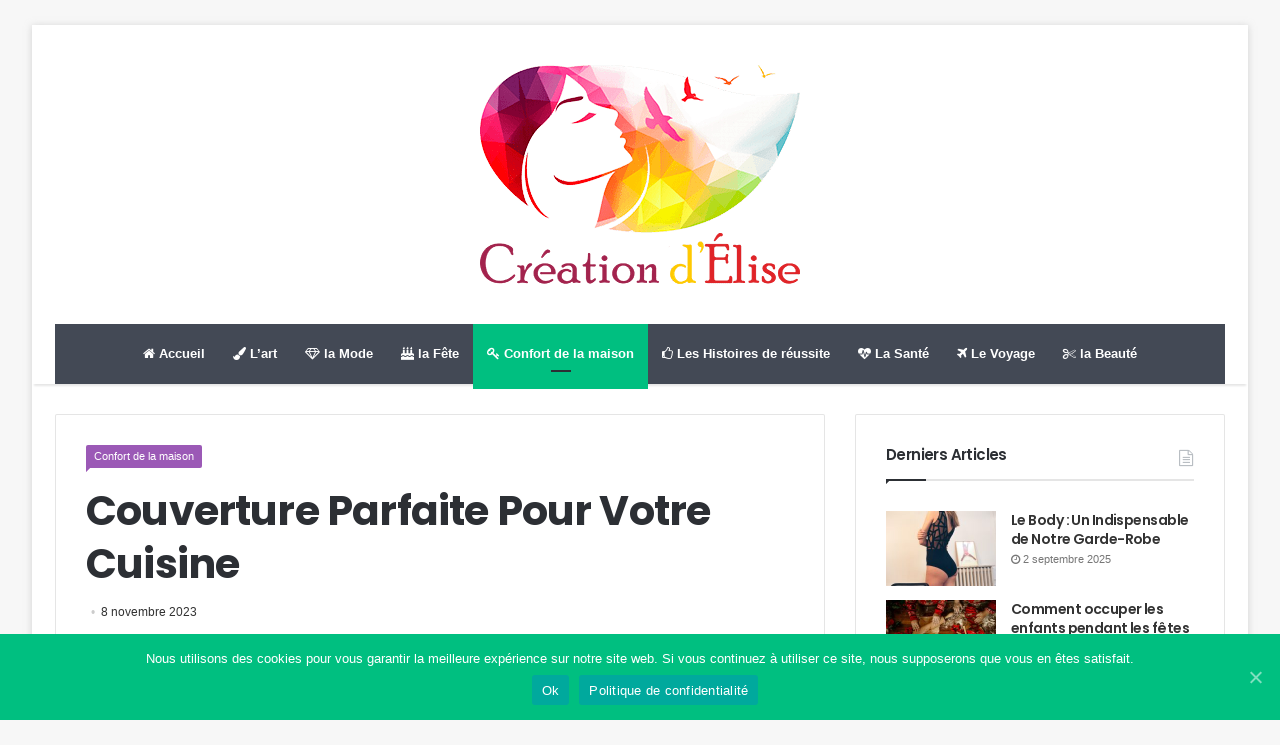

--- FILE ---
content_type: text/html; charset=UTF-8
request_url: https://www.crea-lize.com/couverture-parfaite-pour-votre-cuisine
body_size: 16075
content:
<!DOCTYPE html>
<html lang="fr-FR">
<head>
	<meta charset="UTF-8" />
	<link rel="profile" href="https://gmpg.org/xfn/11" />
	<link rel="pingback" href="https://www.crea-lize.com/xmlrpc.php" />
	<title>Couverture Parfaite Pour Votre Cuisine | Création de Lisa</title>

<!-- All In One SEO Pack 3.7.1[193,263] -->
<script type="application/ld+json" class="aioseop-schema">{"@context":"https://schema.org","@graph":[{"@type":"Organization","@id":"https://www.crea-lize.com/#organization","url":"https://www.crea-lize.com/","name":"Création de Lisa","sameAs":[]},{"@type":"WebSite","@id":"https://www.crea-lize.com/#website","url":"https://www.crea-lize.com/","name":"Création de Lisa","publisher":{"@id":"https://www.crea-lize.com/#organization"}},{"@type":"WebPage","@id":"https://www.crea-lize.com/couverture-parfaite-pour-votre-cuisine#webpage","url":"https://www.crea-lize.com/couverture-parfaite-pour-votre-cuisine","inLanguage":"fr-FR","name":"Couverture Parfaite Pour Votre Cuisine","isPartOf":{"@id":"https://www.crea-lize.com/#website"},"breadcrumb":{"@id":"https://www.crea-lize.com/couverture-parfaite-pour-votre-cuisine#breadcrumblist"},"image":{"@type":"ImageObject","@id":"https://www.crea-lize.com/couverture-parfaite-pour-votre-cuisine#primaryimage","url":"https://www.crea-lize.com/wp-content/uploads/2023/11/cuisine-avec-sol-en-béton.jpg","width":1200,"height":800,"caption":"Image par Rene Asmussen sur Pexels"},"primaryImageOfPage":{"@id":"https://www.crea-lize.com/couverture-parfaite-pour-votre-cuisine#primaryimage"},"datePublished":"2023-11-08T18:19:13+00:00","dateModified":"2023-11-08T18:20:15+00:00"},{"@type":"Article","@id":"https://www.crea-lize.com/couverture-parfaite-pour-votre-cuisine#article","isPartOf":{"@id":"https://www.crea-lize.com/couverture-parfaite-pour-votre-cuisine#webpage"},"author":{"@id":"https://www.crea-lize.com/author/picture-editor#author"},"headline":"Couverture Parfaite Pour Votre Cuisine","datePublished":"2023-11-08T18:19:13+00:00","dateModified":"2023-11-08T18:20:15+00:00","commentCount":0,"mainEntityOfPage":{"@id":"https://www.crea-lize.com/couverture-parfaite-pour-votre-cuisine#webpage"},"publisher":{"@id":"https://www.crea-lize.com/#organization"},"articleSection":"Confort de la maison","image":{"@type":"ImageObject","@id":"https://www.crea-lize.com/couverture-parfaite-pour-votre-cuisine#primaryimage","url":"https://www.crea-lize.com/wp-content/uploads/2023/11/cuisine-avec-sol-en-béton.jpg","width":1200,"height":800,"caption":"Image par Rene Asmussen sur Pexels"}},{"@type":"Person","@id":"https://www.crea-lize.com/author/picture-editor#author","name":"picture-editor","sameAs":[]},{"@type":"BreadcrumbList","@id":"https://www.crea-lize.com/couverture-parfaite-pour-votre-cuisine#breadcrumblist","itemListElement":[{"@type":"ListItem","position":1,"item":{"@type":"WebPage","@id":"https://www.crea-lize.com/","url":"https://www.crea-lize.com/","name":"Création de Lisa"}},{"@type":"ListItem","position":2,"item":{"@type":"WebPage","@id":"https://www.crea-lize.com/couverture-parfaite-pour-votre-cuisine","url":"https://www.crea-lize.com/couverture-parfaite-pour-votre-cuisine","name":"Couverture Parfaite Pour Votre Cuisine"}}]}]}</script>
<link rel="canonical" href="https://www.crea-lize.com/couverture-parfaite-pour-votre-cuisine" />
<!-- All In One SEO Pack -->
<link rel='dns-prefetch' href='//s.w.org' />
<link rel="alternate" type="application/rss+xml" title="Création de Lisa &raquo; Flux" href="https://www.crea-lize.com/feed" />
<link rel="alternate" type="application/rss+xml" title="Création de Lisa &raquo; Flux des commentaires" href="https://www.crea-lize.com/comments/feed" />
<meta name="viewport" content="width=device-width, initial-scale=1.0" /><meta name="theme-color" content="#9b59b6" />
		<script type="text/javascript">
			window._wpemojiSettings = {"baseUrl":"https:\/\/s.w.org\/images\/core\/emoji\/11\/72x72\/","ext":".png","svgUrl":"https:\/\/s.w.org\/images\/core\/emoji\/11\/svg\/","svgExt":".svg","source":{"concatemoji":"https:\/\/www.crea-lize.com\/wp-includes\/js\/wp-emoji-release.min.js"}};
			!function(e,a,t){var n,r,o,i=a.createElement("canvas"),p=i.getContext&&i.getContext("2d");function s(e,t){var a=String.fromCharCode;p.clearRect(0,0,i.width,i.height),p.fillText(a.apply(this,e),0,0);e=i.toDataURL();return p.clearRect(0,0,i.width,i.height),p.fillText(a.apply(this,t),0,0),e===i.toDataURL()}function c(e){var t=a.createElement("script");t.src=e,t.defer=t.type="text/javascript",a.getElementsByTagName("head")[0].appendChild(t)}for(o=Array("flag","emoji"),t.supports={everything:!0,everythingExceptFlag:!0},r=0;r<o.length;r++)t.supports[o[r]]=function(e){if(!p||!p.fillText)return!1;switch(p.textBaseline="top",p.font="600 32px Arial",e){case"flag":return s([55356,56826,55356,56819],[55356,56826,8203,55356,56819])?!1:!s([55356,57332,56128,56423,56128,56418,56128,56421,56128,56430,56128,56423,56128,56447],[55356,57332,8203,56128,56423,8203,56128,56418,8203,56128,56421,8203,56128,56430,8203,56128,56423,8203,56128,56447]);case"emoji":return!s([55358,56760,9792,65039],[55358,56760,8203,9792,65039])}return!1}(o[r]),t.supports.everything=t.supports.everything&&t.supports[o[r]],"flag"!==o[r]&&(t.supports.everythingExceptFlag=t.supports.everythingExceptFlag&&t.supports[o[r]]);t.supports.everythingExceptFlag=t.supports.everythingExceptFlag&&!t.supports.flag,t.DOMReady=!1,t.readyCallback=function(){t.DOMReady=!0},t.supports.everything||(n=function(){t.readyCallback()},a.addEventListener?(a.addEventListener("DOMContentLoaded",n,!1),e.addEventListener("load",n,!1)):(e.attachEvent("onload",n),a.attachEvent("onreadystatechange",function(){"complete"===a.readyState&&t.readyCallback()})),(n=t.source||{}).concatemoji?c(n.concatemoji):n.wpemoji&&n.twemoji&&(c(n.twemoji),c(n.wpemoji)))}(window,document,window._wpemojiSettings);
		</script>
		<style type="text/css">
img.wp-smiley,
img.emoji {
	display: inline !important;
	border: none !important;
	box-shadow: none !important;
	height: 1em !important;
	width: 1em !important;
	margin: 0 .07em !important;
	vertical-align: -0.1em !important;
	background: none !important;
	padding: 0 !important;
}
</style>
<link rel='stylesheet' id='scap.flashblock-css'  href='https://www.crea-lize.com/wp-content/plugins/compact-wp-audio-player/css/flashblock.css' type='text/css' media='all' />
<link rel='stylesheet' id='scap.player-css'  href='https://www.crea-lize.com/wp-content/plugins/compact-wp-audio-player/css/player.css' type='text/css' media='all' />
<link rel='stylesheet' id='contact-form-7-css'  href='https://www.crea-lize.com/wp-content/plugins/contact-form-7/includes/css/styles.css' type='text/css' media='all' />
<link rel='stylesheet' id='cookie-notice-front-css'  href='https://www.crea-lize.com/wp-content/plugins/cookie-notice/css/front.min.css' type='text/css' media='all' />
<link rel='stylesheet' id='jannah-styles-css'  href='https://www.crea-lize.com/wp-content/themes/jannah/css/style.css' type='text/css' media='all' />
<link rel='stylesheet' id='jannah-ilightbox-skin-css'  href='https://www.crea-lize.com/wp-content/themes/jannah/css/ilightbox/dark-skin/skin.css' type='text/css' media='all' />
<style id='jannah-ilightbox-skin-inline-css' type='text/css'>
.wf-active .logo-text,.wf-active h1,.wf-active h2,.wf-active h3,.wf-active h4,.wf-active h5,.wf-active h6{font-family: 'Poppins';}.brand-title,a:hover,#tie-popup-search-submit,.post-rating .stars-rating-active,ul.components button#search-submit:hover,#logo.text-logo a,#tie-wrapper #top-nav a:hover,#tie-wrapper #top-nav .breaking a:hover,#tie-wrapper #main-nav ul.components a:hover,#theme-header #top-nav ul.components > li > a:hover,#theme-header #top-nav ul.components > li:hover > a,#theme-header #main-nav ul.components > li > a:hover,#theme-header #main-nav ul.components > li:hover > a,#top-nav .top-menu .menu > li.tie-current-menu > a,#tie-wrapper #top-nav .top-menu .menu li:hover > a,#tie-wrapper #top-nav .top-menu .menu a:hover,#tie-wrapper #main-nav .main-menu .mega-menu .post-box-title a:hover,#tie-wrapper #main-nav .main-menu .menu .mega-cat-sub-categories.cats-vertical li:hover a,#tie-wrapper #main-nav .main-menu .menu .mega-cat-sub-categories.cats-vertical li a.is-active,.mag-box .mag-box-options .mag-box-filter-links li > a.active,.mag-box .mag-box-options .mag-box-filter-links li:hover > a.active,.mag-box .mag-box-options .mag-box-filter-links .flexMenu-viewMore > a:hover,.mag-box .mag-box-options .mag-box-filter-links .flexMenu-viewMore:hover > a,.box-dark-skin.mag-box .posts-items > li .post-title a:hover,.dark-skin .mag-box .post-meta .post-rating .stars-rating-active span.fa,.box-dark-skin .post-meta .post-rating .stars-rating-active span.fa,#go-to-content:hover,.comment-list .comment-author .fn,.commentlist .comment-author .fn,blockquote::before,blockquote cite,blockquote.quote-simple p,.multiple-post-pages a:hover,#story-index li .is-current,.mag-box .mag-box-title,.dark-skin .mag-box.mag-box .mag-box-title,.box-dark-skin.mag-box .mag-box-title,.mag-box .mag-box-title a,.dark-skin .mag-box.mag-box .mag-box-title a,.box-dark-skin.mag-box .mag-box-title a,.tabs-menu li.active > a,.tabs-menu li.is-active a,.latest-tweets-widget .twitter-icon-wrap span,.wide-next-prev-slider-wrapper .tie-slider-nav li:hover span,.video-playlist-nav-wrapper .video-playlist-item .video-play-icon,#instagram-link:hover,.review-final-score h3,#mobile-menu-icon:hover .menu-text,.tabs-wrapper .tabs-menu li.active > a,.tabs-wrapper .tabs-menu li.is-active a,.entry a:not(:hover),#footer-widgets-container a:hover,#footer-widgets-container .post-rating .stars-rating-active,#footer-widgets-container .latest-tweets-widget .twitter-icon-wrap span,#site-info a:hover,.spinner-circle:after{color: #9b59b6;}#theme-header #main-nav .spinner-circle:after{color: #9b59b6;}.button,a.button,a.more-link,.entry a.more-link,#tie-wrapper #theme-header .comp-sub-menu .button:hover,#tie-wrapper #theme-header .comp-sub-menu .button.guest-btn:hover,#tie-wrapper #theme-header .comp-sub-menu .button.checkout-button,#tie-wrapper #theme-header #main-nav .comp-sub-menu .button:hover,#tie-wrapper .breaking-news-nav li:hover,.dark-skin a.more-link:not(:hover),input[type='submit'],.post-cat,.digital-rating-static,.tie-slider-nav li > span:hover,.pages-nav .next-prev li.current span,.pages-nav .pages-numbers li.current span,#tie-wrapper .mejs-container .mejs-controls,.spinner > div,#mobile-menu-icon:hover .nav-icon,#mobile-menu-icon:hover .nav-icon:before,#mobile-menu-icon:hover .nav-icon:after,#theme-header #main-nav .main-menu .menu > li.tie-current-menu > a,#theme-header #main-nav .main-menu .menu > li:hover > a,#theme-header #main-nav .main-menu .menu > li > a:hover,#tie-wrapper #main-nav .main-menu ul li .mega-links-head:after,#theme-header #main-nav .menu .mega-cat-sub-categories.cats-horizontal li a.is-active,#theme-header #main-nav .menu .mega-cat-sub-categories.cats-horizontal li a:hover,.main-nav-dark .main-menu .menu > li > a:hover,#mobile-menu-icon:hover .nav-icon,#mobile-menu-icon:hover .nav-icon:before,#mobile-menu-icon:hover .nav-icon:after,.mag-box .mag-box-options .mag-box-filter-links li a:hover,.slider-arrow-nav a:not(.pagination-disabled):hover,.comment-list .reply a:hover,.commentlist .reply a:hover,#reading-position-indicator,.multiple-post-pages > span,#story-index-icon,.posts-list-counter .posts-list-items li:before,.cat-counter span,.digital-rating-static strong,#wp-calendar #today,.basecloud-bg,.basecloud-bg::before,.basecloud-bg::after,.timeline-widget ul li a:hover .date:before,.cat-counter a + span,.video-playlist-nav-wrapper .playlist-title,.review-percentage .review-item span span,.slick-dots li.slick-active button,.slick-dots li button:hover,#footer.dark-skin .tabs-widget .tabs-wrapper .tabs-menu li.is-active a,#footer.dark-skin .tabs-widget .tabs-wrapper .tabs-menu li a:hover,#footer-widgets-container .digital-rating-static strong,#footer-widgets-container .timeline-widget li:hover .date:before,#footer-widgets-container #wp-calendar #today,#footer-widgets-container .basecloud-bg::before,#footer-widgets-container .posts-list-counter .posts-list-items li:before,#footer-widgets-container .cat-counter span,#footer-widgets-container .widget-title:after,#footer-widgets-container .button,#footer-widgets-container a.button,#footer-widgets-container a.more-link,#footer-widgets-container .slider-links a.button,#footer-widgets-container input[type='submit'],#footer-widgets-container .tie-slider-nav li > span:hover,#footer-widgets-container .fullwidth-area .widget_tag_cloud .tagcloud a:hover,.mag-box .mag-box-title:after,.dark-skin .mag-box.mag-box .mag-box-title:after,.box-dark-skin.mag-box .mag-box-title:after,.wide-slider-nav-wrapper .slide:after,.demo_store,.demo #logo:after{background-color: #9b59b6;color: #FFFFFF;}.tie-weather-widget,.side-aside.dark-skin .tabs-widget .tabs-wrapper .tabs-menu li a:hover,.side-aside.dark-skin .tabs-widget .tabs-wrapper .tabs-menu li.is-active a,#footer.dark-skin .tabs-widget .tabs-wrapper .tabs-menu li a:hover,#footer.dark-skin .tabs-widget .tabs-wrapper .tabs-menu li.is-active a{background-color: #9b59b6 !important;color: #FFFFFF;}pre,code,.pages-nav .next-prev li.current span,.pages-nav .pages-numbers li.current span,#tie-wrapper .breaking-news-nav li:hover,#tie-wrapper #theme-header .comp-sub-menu .button:hover,#tie-wrapper #theme-header .comp-sub-menu .button.guest-btn:hover,.multiple-post-pages > span,.post-content-slideshow .tie-slider-nav li span:hover,.latest-tweets-widget .slider-links .tie-slider-nav li span:hover,.dark-skin .latest-tweets-widget .slider-links .tie-slider-nav span:hover,#instagram-link:before,#instagram-link:after,.mag-box .mag-box-options .mag-box-filter-links li a:hover,.mag-box .mag-box-options .slider-arrow-nav a:not(.pagination-disabled):hover,#theme-header #main-nav .menu .mega-cat-sub-categories.cats-horizontal li a.is-active,#theme-header #main-nav .menu .mega-cat-sub-categories.cats-horizontal li a:hover,#footer.dark-skin #instagram-link:before,#footer.dark-skin #instagram-link:after,#footer-widgets-container .tie-slider-nav li > span:hover,#theme-header #main-nav .main-menu .menu > li > .sub-menu,#theme-header #main-nav .main-menu .menu > li > .menu-sub-content{border-color: #9b59b6;}.post-cat:after,#tie-wrapper #top-nav .top-menu .menu li.menu-item-has-children:hover > a:before,.mag-box .mag-box-title:before,.dark-skin .mag-box.mag-box .mag-box-title:before,.box-dark-skin.mag-box .mag-box-title:before{border-top-color: #9b59b6;}#theme-header .main-menu .menu > li.tie-current-menu > a:before,#theme-header #main-nav .main-menu .menu > li > a:hover:before,#theme-header #main-nav .main-menu .menu > li:hover > a:before{border-top-color: #FFFFFF;}#tie-wrapper #top-nav .top-menu .menu li li.menu-item-has-children:hover > a:before{border-left-color: #9b59b6;border-top-color: transparent;}.rtl #tie-wrapper #top-nav .top-menu .menu li li.menu-item-has-children:hover > a:before{border-right-color: #9b59b6;border-top-color: transparent;}#tie-wrapper #main-nav .main-menu .menu > li.tie-current-menu{border-bottom-color: #9b59b6;}::-moz-selection{background-color: #9b59b6;color: #FFFFFF;}::selection{background-color: #9b59b6;color: #FFFFFF;}.digital-rating .pie-svg .circle_bar,#footer-widgets-container .digital-rating .pie-svg .circle_bar{stroke: #9b59b6;}#reading-position-indicator{box-shadow: 0 0 10px rgba( 155,89,182,0.7);}#tie-popup-search-submit:hover,#logo.text-logo a:hover,.entry a:hover,.mag-box .mag-box-title a:hover,.dark-skin .mag-box.mag-box .mag-box-title a:hover,.box-dark-skin.mag-box .mag-box-title a:hover{color: #692784;}.button:hover,a.button:hover,a.more-link:hover,.entry a.more-link:hover,input[type='submit']:hover,.post-cat:hover,#footer-widgets-container .button:hover,#footer-widgets-container a.button:hover,#footer-widgets-container a.more-link:hover,#footer-widgets-container input[type='submit']:hover{background-color: #692784;}.search-in-main-nav.autocomplete-suggestions a.button:hover,#tie-wrapper #theme-header #top-nav .comp-sub-menu .button.checkout-button:hover,#tie-wrapper #theme-header #main-nav .comp-sub-menu .button.checkout-button:hover{background-color: #692784;color: #FFFFFF;}#theme-header #main-nav .comp-sub-menu a.checkout-button:not(:hover),#theme-header #top-nav .comp-sub-menu a.checkout-button:not(:hover),.entry a.button{color: #FFFFFF;}#footer-widgets-container .tie-slider-nav li > span:hover{color: #FFFFFF !important;}.post-cat:hover:after{border-top-color: #692784;}@media (max-width: 1600px){#story-index ul{ background-color: #9b59b6; }#story-index ul li a,#story-index ul li .is-current{ color: #FFFFFF; }}#tie-wrapper #top-nav{border-width: 0;}#tie-wrapper #top-nav,#tie-wrapper #top-nav .top-menu ul,#tie-wrapper #top-nav .comp-sub-menu,#tie-wrapper #top-nav .ticker-content,#tie-wrapper #top-nav .ticker-swipe,.top-nav-boxed #top-nav .topbar-wrapper,.top-nav-dark.top-nav-boxed #top-nav .topbar-wrapper,.search-in-top-nav.autocomplete-suggestions{background-color : #eff0f1;}#tie-wrapper #top-nav *,#tie-wrapper #top-nav ul.components > li,#tie-wrapper #top-nav .comp-sub-menu,#tie-wrapper #top-nav .comp-sub-menu li{border-color: rgba( 0,0,0,0.1);}#tie-wrapper #top-nav .comp-sub-menu .button,#tie-wrapper #top-nav .comp-sub-menu .button.guest-btn{background-color: #d1d2d3;}#tie-wrapper #top-nav .comp-sub-menu .button,#tie-wrapper #top-nav .comp-sub-menu .button.guest-btn,.search-in-top-nav.autocomplete-suggestions{border-color: #d1d2d3;}#tie-wrapper #top-nav a,#tie-wrapper #top-nav .breaking .ticker a,#tie-wrapper #top-nav input,#tie-wrapper #top-nav ul.components button#search-submit,#tie-wrapper #top-nav ul.components button#search-submit .fa-spinner,#tie-wrapper #top-nav .top-menu li a,#tie-wrapper #top-nav .dropdown-social-icons li a span,#tie-wrapper #top-nav ul.components a.button:hover,#tie-wrapper #top-nav ul.components > li > a,#tie-wrapper #top-nav ul.components > li.social-icons-item .social-link:not(:hover) span,#tie-wrapper #top-nav .comp-sub-menu .button:hover,#tie-wrapper #top-nav .comp-sub-menu .button.guest-btn:hover,#tie-body .search-in-top-nav.autocomplete-suggestions a:not(.button){color: #434955;}#tie-wrapper #top-nav input::-moz-placeholder{color: #434955;}#tie-wrapper #top-nav input:-moz-placeholder{color: #434955;}#tie-wrapper #top-nav input:-ms-input-placeholder{color: #434955;}#tie-wrapper #top-nav input::-webkit-input-placeholder{color: #434955;}#tie-wrapper #top-nav .top-menu .menu li.menu-item-has-children > a:before{border-top-color: #434955;}#tie-wrapper #top-nav .top-menu .menu li li.menu-item-has-children > a:before{border-top-color: transparent;border-left-color: #434955;}.rtl #tie-wrapper #top-nav .top-menu .menu li li.menu-item-has-children > a:before{border-left-color: transparent;border-right-color: #434955;}#tie-wrapper #top-nav .breaking-news-nav li:hover,#tie-wrapper #top-nav .comp-sub-menu .button:hover,#tie-wrapper #top-nav .comp-sub-menu .button.guest-btn:hover,#tie-wrapper #top-nav .comp-sub-menu .button.checkout-button,.search-in-top-nav.autocomplete-suggestions a.button{background-color: #00bf80;}#tie-wrapper #top-nav a:hover,#tie-wrapper #top-nav .top-menu .menu a:hover,#tie-wrapper #top-nav .top-menu .menu li:hover > a,#tie-wrapper #top-nav .top-menu .menu > li.tie-current-menu > a,#tie-wrapper #top-nav .breaking .ticker a:hover,#tie-wrapper #top-nav ul.components > li > a:hover,#tie-wrapper #top-nav ul.components > li:hover > a,#tie-wrapper #top-nav ul.components button#search-submit:hover,.search-in-top-nav.autocomplete-suggestions a:not(.button):hover{color: #00bf80;}#tie-wrapper #top-nav .breaking-news-nav li:hover,#tie-wrapper #top-nav .comp-sub-menu .button:hover,#tie-wrapper #top-nav .comp-sub-menu .button.guest-btn:hover{border-color: #00bf80;}#tie-wrapper #top-nav .top-menu .menu li.menu-item-has-children:hover > a:before{border-top-color: #00bf80;}#tie-wrapper #top-nav .top-menu .menu li li.menu-item-has-children:hover > a:before{border-top-color: transparent;border-left-color: #00bf80;}.rtl #tie-wrapper #top-nav .top-menu .menu li li.menu-item-has-children:hover > a:before{border-left-color: transparent;border-right-color: #00bf80;}#tie-wrapper #top-nav .comp-sub-menu .button:hover,#tie-wrapper #top-nav .comp-sub-menu .button.guest-btn:hover,#tie-wrapper #top-nav .comp-sub-menu .button.checkout-button:hover,#theme-header #top-nav .breaking-news-nav li:hover,#tie-wrapper #top-nav ul.components a.button:hover,#tie-wrapper #top-nav ul.components a.button.guest-btn:hover,#tie-wrapper #top-nav .comp-sub-menu a.button.checkout-button,.search-in-top-nav.autocomplete-suggestions .widget-post-list a.button{color: #FFFFFF;}#tie-wrapper #theme-header #top-nav .comp-sub-menu .button.checkout-button:hover,#tie-body .search-in-top-nav.autocomplete-suggestions a.button:hover{background-color: #00a162;}#tie-wrapper #top-nav,#tie-wrapper #top-nav .top-menu ul,#tie-wrapper #top-nav .comp-sub-menu,.search-in-top-nav.autocomplete-suggestions{color: #333333;}.search-in-top-nav.autocomplete-suggestions .post-meta,.search-in-top-nav.autocomplete-suggestions .post-meta a:not(:hover){color: rgba( 51,51,51,0.7);}#tie-wrapper #main-nav{background-color : #434955;border-width: 0;}#tie-wrapper #main-nav.fixed-nav{background-color : rgba( 67,73,85 ,0.95);}#main-nav .main-menu-wrapper,#tie-wrapper .main-nav-boxed #main-nav .main-menu-wrapper,#tie-wrapper #main-nav .main-menu .menu li > .sub-menu,#tie-wrapper #main-nav .main-menu .menu-sub-content,#tie-wrapper #main-nav .comp-sub-menu,#tie-body .search-in-main-nav.autocomplete-suggestions{background-color: #434955;}#tie-wrapper #main-nav ul.components > li,#tie-wrapper #main-nav .comp-sub-menu,#tie-wrapper #main-nav .comp-sub-menu li,#tie-wrapper #main-nav .main-menu .menu li > .sub-menu > li > a,#tie-wrapper #main-nav .main-menu .menu-sub-content > li > a,#tie-wrapper #main-nav .main-menu li.mega-link-column > ul > li > a,#tie-wrapper #main-nav .main-menu .mega-recent-featured-list a,#tie-wrapper #main-nav .main-menu .mega-cat .mega-cat-more-links > li a,#tie-wrapper #main-nav .main-menu .cats-horizontal li a,#tie-wrapper .main-menu .mega-cat.menu-item-has-children .mega-cat-wrapper{border-color: rgba(255,255,255,0.07);}#tie-wrapper #main-nav .comp-sub-menu .button,#tie-wrapper #main-nav .comp-sub-menu .button.guest-btn,.search-in-main-nav.autocomplete-suggestions{border-color: #252b37;}#tie-wrapper #main-nav .comp-sub-menu .button,#tie-wrapper #main-nav .comp-sub-menu .button.guest-btn{background-color: #252b37;}#tie-wrapper #theme-header.main-nav-boxed #main-nav:not(.fixed-nav){background-color: transparent;}.main-nav-boxed.main-nav-light #main-nav .main-menu-wrapper{border-width: 0;}.main-nav-boxed.main-nav-below.top-nav-below #main-nav .main-menu-wrapper{border-bottom-width: 1px;}#tie-wrapper #main-nav .menu li.menu-item-has-children > a:before,#tie-wrapper #main-nav .main-menu .mega-menu > a:before{border-top-color: #ffffff;}#tie-wrapper #main-nav .menu li.menu-item-has-children .menu-item-has-children > a:before,#tie-wrapper #main-nav .main-menu .mega-menu .menu-item-has-children > a:before{border-top-color: transparent;border-left-color: #ffffff;}.rtl #tie-wrapper #main-nav .menu li.menu-item-has-children .menu-item-has-children > a:before,.rtl #tie-wrapper #main-nav .main-menu .mega-menu .menu-item-has-children > a:before{border-left-color: transparent;border-right-color: #ffffff;}#tie-wrapper #main-nav .menu > li > a,#tie-wrapper #main-nav .menu-sub-content a,#tie-wrapper #main-nav .comp-sub-menu a:not(:hover),#tie-wrapper #main-nav .dropdown-social-icons li a span,#tie-wrapper #main-nav ul.components a.button:hover,#tie-wrapper #main-nav ul.components > li > a,#tie-wrapper #main-nav .comp-sub-menu .button:hover,.search-in-main-nav.autocomplete-suggestions a:not(.button){color: #ffffff;}#tie-wrapper #main-nav .comp-sub-menu .button:hover,#tie-wrapper #main-nav .main-menu .menu > li.tie-current-menu,#tie-wrapper #main-nav .main-menu .menu > li > .sub-menu,#tie-wrapper #main-nav .main-menu .menu > li > .menu-sub-content,#theme-header #main-nav .menu .mega-cat-sub-categories.cats-horizontal li a.is-active,#theme-header #main-nav .menu .mega-cat-sub-categories.cats-horizontal li a:hover{border-color: #00bf80;}#tie-wrapper #main-nav .main-menu .menu > li.tie-current-menu > a,#tie-wrapper #main-nav .main-menu .menu > li:hover > a,#tie-wrapper #main-nav .main-menu .menu > li > a:hover,#tie-wrapper #main-nav .main-menu ul li .mega-links-head:after,#tie-wrapper #theme-header #main-nav .comp-sub-menu .button:hover,#tie-wrapper #main-nav .comp-sub-menu .button.checkout-button,#theme-header #main-nav .menu .mega-cat-sub-categories.cats-horizontal li a.is-active,#theme-header #main-nav .menu .mega-cat-sub-categories.cats-horizontal li a:hover,.search-in-main-nav.autocomplete-suggestions a.button,#main-nav .spinner > div{background-color: #00bf80;}#tie-wrapper #main-nav ul.components a:hover,#tie-wrapper #main-nav ul.components > li > a:hover,#tie-wrapper #main-nav ul.components > li:hover > a,#tie-wrapper #main-nav ul.components button#search-submit:hover,#tie-wrapper #main-nav .mega-cat-sub-categories.cats-vertical,#tie-wrapper #main-nav .cats-vertical li:hover a,#tie-wrapper #main-nav .cats-vertical li a.is-active,#tie-wrapper #main-nav .cats-vertical li a:hover,#tie-wrapper #main-nav .main-menu .mega-menu .post-meta a:hover,#tie-wrapper #main-nav .main-menu .menu .mega-cat-sub-categories.cats-vertical li a.is-active,#tie-wrapper #main-nav .main-menu .mega-menu .post-box-title a:hover,.search-in-main-nav.autocomplete-suggestions a:not(.button):hover,#tie-wrapper #main-nav .spinner-circle:after{color: #00bf80;}#tie-wrapper #main-nav .main-menu .menu > li.tie-current-menu > a,#tie-wrapper #main-nav .main-menu .menu > li:hover > a,#tie-wrapper #main-nav .main-menu .menu > li > a:hover,#tie-wrapper #main-nav ul.components a.button:hover,#tie-wrapper #main-nav .comp-sub-menu a.button.checkout-button,#tie-wrapper #main-nav ul.components a.button.guest-btn:hover,#theme-header #main-nav .menu .mega-cat-sub-categories.cats-horizontal li a.is-active,#theme-header #main-nav .menu .mega-cat-sub-categories.cats-horizontal li a:hover,.search-in-main-nav.autocomplete-suggestions .widget-post-list a.button{color: #FFFFFF;}#tie-wrapper #main-nav .menu > li.tie-current-menu > a:before,#tie-wrapper #theme-header #main-nav .menu > li > a:hover:before,#tie-wrapper #theme-header #main-nav .menu > li:hover > a:before{border-top-color: #FFFFFF;}.search-in-main-nav.autocomplete-suggestions a.button:hover,#tie-wrapper #theme-header #main-nav .comp-sub-menu .button.checkout-button:hover{background-color: #00a162;}#tie-wrapper #main-nav,#tie-wrapper #main-nav input,#tie-wrapper #main-nav ul.components button#search-submit,#tie-wrapper #main-nav ul.components button#search-submit .fa-spinner,#tie-wrapper #main-nav .comp-sub-menu,.search-in-main-nav.autocomplete-suggestions{color: #ffffff;}#tie-wrapper #main-nav input::-moz-placeholder{color: #ffffff;}#tie-wrapper #main-nav input:-moz-placeholder{color: #ffffff;}#tie-wrapper #main-nav input:-ms-input-placeholder{color: #ffffff;}#tie-wrapper #main-nav input::-webkit-input-placeholder{color: #ffffff;}#tie-wrapper #main-nav .main-menu .mega-menu .post-meta,#tie-wrapper #main-nav .main-menu .mega-menu .post-meta a:not(:hover){color: rgba(255,255,255,0.6);}.search-in-main-nav.autocomplete-suggestions .post-meta,.search-in-main-nav.autocomplete-suggestions .post-meta a:not(:hover){color: rgba(255,255,255,0.7);}#footer{background-color: #434955;}#site-info{background-color: #363a42;}#footer .posts-list-counter .posts-list-items li:before{border-color: #434955;}#footer .timeline-widget .date:before{border-color: rgba(67,73,85,0.8);}#footer-widgets-container .footer-boxed-widget-area,#footer-widgets-container textarea,#footer-widgets-container input:not([type=submit]),#footer-widgets-container select,#footer-widgets-container code,#footer-widgets-container kbd,#footer-widgets-container pre,#footer-widgets-container samp,#footer-widgets-container .latest-tweets-slider-widget .latest-tweets-slider .tie-slider-nav li a:not(:hover),#footer-widgets-container .show-more-button,#footer-widgets-container .latest-tweets-widget .slider-links .tie-slider-nav span,#footer .footer-boxed-widget-area{border-color: rgba(255,255,255,0.1);}#footer.dark-skin .social-statistics-widget ul.white-bg li.social-icons-item a,#footer.dark-skin ul:not(.solid-social-icons) .social-icons-item a:not(:hover),#footer.dark-skin .widget_product_tag_cloud a,#footer.dark-skin .widget_tag_cloud .tagcloud a,#footer.dark-skin .post-tags a,#footer.dark-skin .widget_layered_nav_filters a{border-color: rgba(255,255,255,0.1) !important;}.dark-skin .social-statistics-widget ul.white-bg li.social-icons-item:before{background: rgba(255,255,255,0.1);}#footer-widgets-container .widget-title,#footer.dark-skin .social-statistics-widget .white-bg .social-icons-item a span.followers span,.dark-skin .social-statistics-widget .circle-three-cols .social-icons-item a span{color: rgba(255,255,255,0.8);}#footer-widgets-container .timeline-widget ul:before,#footer-widgets-container .timeline-widget .date:before,#footer.dark-skin .tabs-widget .tabs-wrapper .tabs-menu li a{background-color: #252b37;}#footer-widgets-container .widget-title,#footer-widgets-container .widget-title a:not(:hover){color: #434955;}#footer-widgets-container,#footer-widgets-container textarea,#footer-widgets-container input,#footer-widgets-container select,#footer-widgets-container .widget_categories li a:before,#footer-widgets-container .widget_product_categories li a:before,#footer-widgets-container .widget_archive li a:before,#footer-widgets-container .wp-caption .wp-caption-text,#footer-widgets-container .post-meta,#footer-widgets-container .timeline-widget ul li .date,#footer-widgets-container .subscribe-widget .subscribe-widget-content h3,#footer-widgets-container .about-author .social-icons li.social-icons-item a:not(:hover) span{color: #bbbbbb;}#footer-widgets-container .meta-item,#footer-widgets-container .timeline-widget ul li .date{opacity: 0.8;}#footer-widgets-container input::-moz-placeholder{color: #bbbbbb;}#footer-widgets-container input:-moz-placeholder{color: #bbbbbb;}#footer-widgets-container input:-ms-input-placeholder{color: #bbbbbb;}#footer-widgets-container input::-webkit-input-placeholder{color: #bbbbbb;}#go-to-top{background: #363a42;}.tie-cat-24,.tie-cat-item-24 > span{background-color:#e67e22 !important;color:#FFFFFF !important;}.tie-cat-24:after{border-top-color:#e67e22 !important;}.tie-cat-24:hover{background-color:#c86004 !important;}.tie-cat-24:hover:after{border-top-color:#c86004 !important;}.tie-cat-25,.tie-cat-item-25 > span{background-color:#2ecc71 !important;color:#FFFFFF !important;}.tie-cat-25:after{border-top-color:#2ecc71 !important;}.tie-cat-25:hover{background-color:#10ae53 !important;}.tie-cat-25:hover:after{border-top-color:#10ae53 !important;}.tie-cat-26,.tie-cat-item-26 > span{background-color:#9b59b6 !important;color:#FFFFFF !important;}.tie-cat-26:after{border-top-color:#9b59b6 !important;}.tie-cat-26:hover{background-color:#7d3b98 !important;}.tie-cat-26:hover:after{border-top-color:#7d3b98 !important;}.tie-cat-27,.tie-cat-item-27 > span{background-color:#34495e !important;color:#FFFFFF !important;}.tie-cat-27:after{border-top-color:#34495e !important;}.tie-cat-27:hover{background-color:#162b40 !important;}.tie-cat-27:hover:after{border-top-color:#162b40 !important;}.tie-cat-28,.tie-cat-item-28 > span{background-color:#795548 !important;color:#FFFFFF !important;}.tie-cat-28:after{border-top-color:#795548 !important;}.tie-cat-28:hover{background-color:#5b372a !important;}.tie-cat-28:hover:after{border-top-color:#5b372a !important;}.tie-cat-29,.tie-cat-item-29 > span{background-color:#4CAF50 !important;color:#FFFFFF !important;}.tie-cat-29:after{border-top-color:#4CAF50 !important;}.tie-cat-29:hover{background-color:#2e9132 !important;}.tie-cat-29:hover:after{border-top-color:#2e9132 !important;}.tie-cat-1,.tie-cat-item-1 > span{background-color:#f1c40f !important;color:#FFFFFF !important;}.tie-cat-1:after{border-top-color:#f1c40f !important;}.tie-cat-1:hover{background-color:#d3a600 !important;}.tie-cat-1:hover:after{border-top-color:#d3a600 !important;}.tie-cat-34,.tie-cat-item-34 > span{background-color:#9b59b6 !important;color:#FFFFFF !important;}.tie-cat-34:after{border-top-color:#9b59b6 !important;}.tie-cat-34:hover{background-color:#7d3b98 !important;}.tie-cat-34:hover:after{border-top-color:#7d3b98 !important;}.tie-cat-35,.tie-cat-item-35 > span{background-color:#e87366 !important;color:#FFFFFF !important;}.tie-cat-35:after{border-top-color:#e87366 !important;}.tie-cat-35:hover{background-color:#ca5548 !important;}.tie-cat-35:hover:after{border-top-color:#ca5548 !important;}.tie-cat-37,.tie-cat-item-37 > span{background-color:#3498db !important;color:#FFFFFF !important;}.tie-cat-37:after{border-top-color:#3498db !important;}.tie-cat-37:hover{background-color:#167abd !important;}.tie-cat-37:hover:after{border-top-color:#167abd !important;}.tie-cat-36,.tie-cat-item-36 > span{background-color:#1fd343 !important;color:#FFFFFF !important;}.tie-cat-36:after{border-top-color:#1fd343 !important;}.tie-cat-36:hover{background-color:#01b525 !important;}.tie-cat-36:hover:after{border-top-color:#01b525 !important;}.wf-active .logo-text,.wf-active h1{letter-spacing: -0.02em;}.wf-active h2,.wf-active h3,.wf-active h4,.wf-active h5,.wf-active h6{letter-spacing: -.04em;}
</style>
<script type='text/javascript' src='https://www.crea-lize.com/wp-content/plugins/compact-wp-audio-player/js/soundmanager2-nodebug-jsmin.js'></script>
<script type='text/javascript'>
/* <![CDATA[ */
var tie = {"is_rtl":"","ajaxurl":"https:\/\/www.crea-lize.com\/wp-admin\/admin-ajax.php","mobile_menu_active":"true","mobile_menu_top":"","mobile_menu_parent":"","lightbox_all":"","lightbox_gallery":"","lightbox_skin":"dark","lightbox_thumb":"horizontal","lightbox_arrows":"","is_singular":"1","reading_indicator":"true","sticky_behavior":"default","lazyload":"","select_share":"","select_share_twitter":"","select_share_facebook":"","select_share_linkedin":"","facebook_app_id":"","twitter_username":"","responsive_tables":"","is_buddypress_active":"","ajax_loader":"<div class=\"loader-overlay\"><div class=\"spinner-circle\"><\/div><\/div>","type_to_search":"","ad_blocker_detector":"","lang_no_results":"Nothing Found"};
/* ]]> */
</script>
<script type='text/javascript' src='https://www.crea-lize.com/wp-includes/js/jquery/jquery.js'></script>
<script type='text/javascript' src='https://www.crea-lize.com/wp-includes/js/jquery/jquery-migrate.min.js'></script>
<script type='text/javascript'>
/* <![CDATA[ */
var cnArgs = {"ajaxUrl":"https:\/\/www.crea-lize.com\/wp-admin\/admin-ajax.php","nonce":"244dd51445","hideEffect":"fade","position":"bottom","onScroll":"0","onScrollOffset":"100","onClick":"0","cookieName":"cookie_notice_accepted","cookieTime":"2592000","cookieTimeRejected":"2592000","cookiePath":"\/","cookieDomain":"","redirection":"0","cache":"0","refuse":"0","revokeCookies":"0","revokeCookiesOpt":"automatic","secure":"1","coronabarActive":"0"};
/* ]]> */
</script>
<script type='text/javascript' src='https://www.crea-lize.com/wp-content/plugins/cookie-notice/js/front.min.js'></script>
<link rel='https://api.w.org/' href='https://www.crea-lize.com/wp-json/' />
<link rel="EditURI" type="application/rsd+xml" title="RSD" href="https://www.crea-lize.com/xmlrpc.php?rsd" />
<link rel="wlwmanifest" type="application/wlwmanifest+xml" href="https://www.crea-lize.com/wp-includes/wlwmanifest.xml" /> 
<link rel='prev' title='Les meilleurs société de transport de meubles pour votre déménagement' href='https://www.crea-lize.com/les-meilleurs-societe-de-transport-de-meubles-pour-votre-demenagement' />
<link rel='next' title='Calendrier de l’Avent bijoux : découvrez tout ce qu’il faut savoir' href='https://www.crea-lize.com/calendrier-de-lavent-bijoux-decouvrez-tout-ce-quil-faut-savoir' />
<meta name="generator" content="WordPress 4.9.28" />
<link rel='shortlink' href='https://www.crea-lize.com/?p=1731' />
<link rel="alternate" type="application/json+oembed" href="https://www.crea-lize.com/wp-json/oembed/1.0/embed?url=https%3A%2F%2Fwww.crea-lize.com%2Fcouverture-parfaite-pour-votre-cuisine" />
<link rel="alternate" type="text/xml+oembed" href="https://www.crea-lize.com/wp-json/oembed/1.0/embed?url=https%3A%2F%2Fwww.crea-lize.com%2Fcouverture-parfaite-pour-votre-cuisine&#038;format=xml" />
<!--check code 1--><!--check code 2--><!--/home/nextmg1/domains/crea-lize.com/private_html/00a9e3dc68d2d9de336fa0b09f9e619b/sape.php-->
<script>
	WebFontConfig ={
		google:{
			families: ['Poppins:regular,500,600,700:latin']
		}
	};
	(function(){
		var wf   = document.createElement('script');
		wf.src   = '//ajax.googleapis.com/ajax/libs/webfont/1/webfont.js';
		wf.type  = 'text/javascript';
		wf.async = 'true';
		var s = document.getElementsByTagName('script')[0];
		s.parentNode.insertBefore(wf, s);
	})();
</script>
<link rel="icon" href="https://www.crea-lize.com/wp-content/uploads/2018/12/cropped-favicon-32x32.png" sizes="32x32" />
<link rel="icon" href="https://www.crea-lize.com/wp-content/uploads/2018/12/cropped-favicon-192x192.png" sizes="192x192" />
<link rel="apple-touch-icon-precomposed" href="https://www.crea-lize.com/wp-content/uploads/2018/12/cropped-favicon-180x180.png" />
<meta name="msapplication-TileImage" content="https://www.crea-lize.com/wp-content/uploads/2018/12/cropped-favicon-270x270.png" />
<meta name="generator" content="Jannah 1.3.1" />
</head>


<body id="tie-body" class="post-template-default single single-post postid-1731 single-format-standard cookies-not-set boxed-layout framed-layout wrapper-has-shadow is-thumb-overlay-disabled is-desktop is-header-layout-2 sidebar-right has-sidebar post-layout-1 narrow-title-narrow-media has-mobile-share">


<div class="background-overlay">

	<div id="tie-container" class="site tie-container">

		
		<div id="tie-wrapper">

			
<header id="theme-header" class="header-layout-2 main-nav-dark main-nav-below main-nav-boxed has-shadow">
	<div class="container">
	<div class="tie-row logo-row">

		
		<div class="tie-col-md-4 logo-container">
			
				<a href="#" id="mobile-menu-icon">
					<span class="nav-icon"></span>
				</a>
			
			<div id="logo">
				<a title="Création de Lisa" href="https://www.crea-lize.com/">
					
					<img src="https://www.crea-lize.com/wp-content/uploads/2018/12/elise.png" alt="Création de Lisa" class="logo_normal" width="320" height="219" style="max-height:219px; width: auto;">
					<img src="https://www.crea-lize.com/wp-content/uploads/2018/12/elise.png" alt="Création de Lisa" class="logo_2x" width="320" height="219" style="max-height:219px; width: auto;">
				
				</a>
			</div><!-- #logo /-->
				</div><!-- .tie-col /-->

		
	</div><!-- .tie-row /-->
</div><!-- .container /-->

<div class="main-nav-wrapper">
	<nav id="main-nav"  class=""  aria-label="Primary Navigation">
		<div class="container">

			<div class="main-menu-wrapper">

				
				<div id="menu-components-wrap">

					
					<div class="main-menu main-menu-wrap tie-alignleft">
						<div id="main-nav-menu" class="main-menu"><ul id="menu-main-menu" class="menu" role="menubar"><li id="menu-item-1257" class="menu-item menu-item-type-custom menu-item-object-custom menu-item-home menu-item-1257 menu-item-has-icon"><a href="https://www.crea-lize.com/"> <span aria-hidden="true" class="fa fa-home"></span> Accueil</a></li>
<li id="menu-item-1262" class="menu-item menu-item-type-taxonomy menu-item-object-category menu-item-1262 menu-item-has-icon"><a href="https://www.crea-lize.com/category/art"> <span aria-hidden="true" class="fa fa-paint-brush"></span> L’art</a></li>
<li id="menu-item-1264" class="menu-item menu-item-type-taxonomy menu-item-object-category menu-item-1264 menu-item-has-icon"><a href="https://www.crea-lize.com/category/mode"> <span aria-hidden="true" class="fa fa-diamond"></span> la Mode</a></li>
<li id="menu-item-1265" class="menu-item menu-item-type-taxonomy menu-item-object-category menu-item-1265 menu-item-has-icon"><a href="https://www.crea-lize.com/category/la-fete"> <span aria-hidden="true" class="fa fa-birthday-cake"></span> la Fête</a></li>
<li id="menu-item-1263" class="menu-item menu-item-type-taxonomy menu-item-object-category current-post-ancestor current-menu-parent current-post-parent menu-item-1263 tie-current-menu menu-item-has-icon"><a href="https://www.crea-lize.com/category/confort-de-la-maison"> <span aria-hidden="true" class="fa fa-key"></span> Confort de la maison</a></li>
<li id="menu-item-1250" class="menu-item menu-item-type-taxonomy menu-item-object-category menu-item-1250 menu-item-has-icon"><a href="https://www.crea-lize.com/category/histoires-de-reussite"> <span aria-hidden="true" class="fa fa-thumbs-o-up"></span> Les Histoires de réussite</a></li>
<li id="menu-item-1359" class="menu-item menu-item-type-taxonomy menu-item-object-category menu-item-1359 menu-item-has-icon"><a href="https://www.crea-lize.com/category/la-sante"> <span aria-hidden="true" class="fa fa-heartbeat"></span> La Santé</a></li>
<li id="menu-item-1464" class="menu-item menu-item-type-taxonomy menu-item-object-category menu-item-1464 menu-item-has-icon"><a href="https://www.crea-lize.com/category/le-voyage"> <span aria-hidden="true" class="fa fa-plane"></span> Le Voyage</a></li>
<li id="menu-item-1578" class="menu-item menu-item-type-custom menu-item-object-custom menu-item-1578 menu-item-has-icon"><a href="https://ladymosquito.ca/"> <span aria-hidden="true" class="fa fa-scissors"></span> la Beauté</a></li>
</ul></div>					</div><!-- .main-menu.tie-alignleft /-->

					
				</div><!-- #menu-components-wrap /-->
			</div><!-- .main-menu-wrapper /-->
		</div><!-- .container /-->
	</nav><!-- #main-nav /-->
</div><!-- .main-nav-wrapper /-->

</header>


			<div id="content" class="site-content container">
				<div class="tie-row main-content-row">
		

		<div class="main-content tie-col-md-8 tie-col-xs-12" role="main">

			
			<article id="the-post" class="container-wrapper post-content tie_standard">

					<header class="entry-header-outer">

		
		<div class="entry-header">

			<h5 class="post-cat-wrap"><a class="post-cat tie-cat-34" href="https://www.crea-lize.com/category/confort-de-la-maison">Confort de la maison</a></h5>
			<h1 class="post-title entry-title">Couverture Parfaite Pour Votre Cuisine</h1>

			<div class="post-meta"><span class="date meta-item"><span class="fa fa-clock-o" aria-hidden="true"></span> <span>8 novembre 2023</span></span><div class="clearfix"></div></div><!-- .post-meta -->		</div><!-- .entry-header /-->

		
	</header><!-- .entry-header-outer /-->
<div class="featured-area"><figure class="single-featured-image"><img width="780" height="405" src="https://www.crea-lize.com/wp-content/uploads/2023/11/cuisine-avec-sol-en-béton-780x405.jpg" class="attachment-jannah-image-post size-jannah-image-post wp-post-image" alt="cuisine avec sol en béton" />
						<figcaption class="single-caption-text">
							<span class="fa fa-camera" aria-hidden="true"></span> Image par Rene Asmussen sur Pexels
						</figcaption>
					</figure></div><!-- .featured-area /-->
				<div class="entry-content entry clearfix">

					<p style="text-align: justify;">Le <a href="https://festfloor.com/fr/beton-cire/">béton ciré</a> est un matériau devenu à la mode en raison de son esthétique et de sa résistance aux influences agressives externes. La finition est lisse et moderne.</p>
<p style="text-align: justify;">Jusqu&rsquo;à récemment, le béton n&rsquo;était qu&rsquo;un matériau de construction “brouillon”. Cependant, aujourd&rsquo;hui, les façades de cuisine en béton sont devenues une tendance de la modernité. Les mélanges de ciment sont devenus une finition populaire et sont largement utilisés non seulement dans l&rsquo;intérieur des locaux, mais aussi dans la conception des cuisines. Voir les exemples sur le site de la lamarque <a href="https://festfloor.com/fr/">festfloor</a>.</p>
<h2 style="text-align: justify;">Votre cuisine en béton</h2>
<figure id="attachment_1733" style="width: 199px" class="wp-caption alignright"><img class="size-medium wp-image-1733" src="https://www.crea-lize.com/wp-content/uploads/2023/11/cuisine-avec-sol-en-béton-de-style-moderne-199x300.jpg" alt="cuisine avec sol en béton de style moderne" width="199" height="300" srcset="https://www.crea-lize.com/wp-content/uploads/2023/11/cuisine-avec-sol-en-béton-de-style-moderne-199x300.jpg 199w, https://www.crea-lize.com/wp-content/uploads/2023/11/cuisine-avec-sol-en-béton-de-style-moderne.jpg 640w" sizes="(max-width: 199px) 100vw, 199px" /><figcaption class="wp-caption-text">Photo par Skylar Kang sur Pexels</figcaption></figure>
<p>L&rsquo;idée d&rsquo;utiliser des matériaux de construction dans la décoration des meubles est née des partisans du constructivisme et a été reprise par les avant-gardes dans des styles minimalistes.</p>
<p style="text-align: justify;">La rugosité délibérée de la surface s&rsquo;intègre parfaitement dans le Loft urbain, le béton ciré confère une originalité au minimalisme et le poli à la haute technologie.</p>
<p style="text-align: justify;">La cuisine sous le béton dans le style Loft est certainement la présence dans le décor de bois et de métal foncé. Il y a rien de superflu dans une cuisine en béton dans un style minimaliste.</p>
<p style="text-align: justify;">La conception de la cuisine High-tech en béton prend un style unique grâce aux détails distinctifs sous la forme de tabourets de bar et de nuances métalliques.</p>
<p style="text-align: justify;">Même avec une variété relative de solutions de couleurs, une telle cuisine est avant tout la brutalité de l&rsquo;image, la retenue dans les détails et la décoration et le style strict de l&rsquo;intérieur.<br />
Dans un tel espace, il est impossible d&rsquo;imaginer des nappes ajourées, des rideaux brodés et une variété de statuettes.</p>
<p style="text-align: justify;">Cette conception de la zone de cuisine convient aux personnes discrètes, ambitieuses, appréciant, avant tout, le but est la fonctionnalité, et non l&rsquo;aspect élégant de l&rsquo;objet.</p>
<figure id="attachment_1734" style="width: 640px" class="wp-caption aligncenter"><img class="size-full wp-image-1734" src="https://www.crea-lize.com/wp-content/uploads/2023/11/homme-nettoyant-la-cuisine-avec-un-sol-en-béton.jpg" alt="homme nettoyant la cuisine avec un sol en béton" width="640" height="427" srcset="https://www.crea-lize.com/wp-content/uploads/2023/11/homme-nettoyant-la-cuisine-avec-un-sol-en-béton.jpg 640w, https://www.crea-lize.com/wp-content/uploads/2023/11/homme-nettoyant-la-cuisine-avec-un-sol-en-béton-300x200.jpg 300w" sizes="(max-width: 640px) 100vw, 640px" /><figcaption class="wp-caption-text">Photo par MART PRODUCTION sur Pexels</figcaption></figure>
<p>La production moderne offre de nombreuses possibilités dans l&rsquo;imitation des matériaux de finition: marbre, bois, pierre et même béton.Dans la fabrication de façades, diverses pulvérisations, stratifications multicouches ou revêtements de film sont utilisées. Il est presque impossible de distinguer un tel revêtement de haute qualité d&rsquo;un matériau naturel Ni visuellement, ni tactile. Mais vous pouvez économiser de manière significative sur le coût de la conception d&rsquo;un tel intérieur.</p>

				</div><!-- .entry-content /-->

				<script type="application/ld+json">{"@context":"http:\/\/schema.org","@type":"Article","dateCreated":"2023-11-08T21:19:13+00:00","datePublished":"2023-11-08T21:19:13+00:00","dateModified":"2023-11-08T21:20:15+00:00","headline":"Couverture Parfaite Pour Votre Cuisine","name":"Couverture Parfaite Pour Votre Cuisine","keywords":[],"url":"https:\/\/www.crea-lize.com\/couverture-parfaite-pour-votre-cuisine","description":"Le b\u00e9ton cir\u00e9 est un mat\u00e9riau devenu \u00e0 la mode en raison de son esth\u00e9tique et de sa r\u00e9sistance aux influences agressives externes. La finition est lisse et moderne. Jusqu'\u00e0 r\u00e9cemment, le b\u00e9ton n'\u00e9tait","copyrightYear":"2023","publisher":{"@id":"#Publisher","@type":"Organization","name":"Cr\u00e9ation de Lisa","logo":{"@type":"ImageObject","url":"https:\/\/www.crea-lize.com\/wp-content\/uploads\/2018\/12\/elise.png"}},"sourceOrganization":{"@id":"#Publisher"},"copyrightHolder":{"@id":"#Publisher"},"mainEntityOfPage":{"@type":"WebPage","@id":"https:\/\/www.crea-lize.com\/couverture-parfaite-pour-votre-cuisine"},"author":{"@type":"Person","name":"picture-editor","url":"https:\/\/www.crea-lize.com\/author\/picture-editor"},"articleSection":"Confort de la maison","articleBody":"Le b\u00e9ton cir\u00e9 est un mat\u00e9riau devenu \u00e0 la mode en raison de son esth\u00e9tique et de sa r\u00e9sistance aux influences agressives externes. La finition est lisse et moderne.\r\nJusqu'\u00e0 r\u00e9cemment, le b\u00e9ton n'\u00e9tait qu'un mat\u00e9riau de construction \u201cbrouillon\u201d. Cependant, aujourd'hui, les fa\u00e7ades de cuisine en b\u00e9ton sont devenues une tendance de la modernit\u00e9. Les m\u00e9langes de ciment sont devenus une finition populaire et sont largement utilis\u00e9s non seulement dans l'int\u00e9rieur des locaux, mais aussi dans la conception des cuisines. Voir les exemples sur le site de la lamarque festfloor.\r\n\r\nVotre cuisine en b\u00e9ton\r\n\r\n\r\nL'id\u00e9e d'utiliser des mat\u00e9riaux de construction dans la d\u00e9coration des meubles est n\u00e9e des partisans du constructivisme et a \u00e9t\u00e9 reprise par les avant-gardes dans des styles minimalistes.\r\nLa rugosit\u00e9 d\u00e9lib\u00e9r\u00e9e de la surface s'int\u00e8gre parfaitement dans le Loft urbain, le b\u00e9ton cir\u00e9 conf\u00e8re une originalit\u00e9 au minimalisme et le poli \u00e0 la haute technologie.\r\nLa cuisine sous le b\u00e9ton dans le style Loft est certainement la pr\u00e9sence dans le d\u00e9cor de bois et de m\u00e9tal fonc\u00e9. Il y a rien de superflu dans une cuisine en b\u00e9ton dans un style minimaliste.\r\nLa conception de la cuisine High-tech en b\u00e9ton prend un style unique gr\u00e2ce aux d\u00e9tails distinctifs sous la forme de tabourets de bar et de nuances m\u00e9talliques.\r\nM\u00eame avec une vari\u00e9t\u00e9 relative de solutions de couleurs, une telle cuisine est avant tout la brutalit\u00e9 de l'image, la retenue dans les d\u00e9tails et la d\u00e9coration et le style strict de l'int\u00e9rieur.\r\nDans un tel espace, il est impossible d'imaginer des nappes ajour\u00e9es, des rideaux brod\u00e9s et une vari\u00e9t\u00e9 de statuettes.\r\nCette conception de la zone de cuisine convient aux personnes discr\u00e8tes, ambitieuses, appr\u00e9ciant, avant tout, le but est la fonctionnalit\u00e9, et non l'aspect \u00e9l\u00e9gant de l'objet.\r\n\r\n\r\n\r\n\r\nLa production moderne offre de nombreuses possibilit\u00e9s dans l'imitation des mat\u00e9riaux de finition: marbre, bois, pierre et m\u00eame b\u00e9ton.Dans la fabrication de fa\u00e7ades, diverses pulv\u00e9risations, stratifications multicouches ou rev\u00eatements de film sont utilis\u00e9es. Il est presque impossible de distinguer un tel rev\u00eatement de haute qualit\u00e9 d'un mat\u00e9riau naturel Ni visuellement, ni tactile. Mais vous pouvez \u00e9conomiser de mani\u00e8re significative sur le co\u00fbt de la conception d'un tel int\u00e9rieur.","image":{"@type":"ImageObject","url":"https:\/\/www.crea-lize.com\/wp-content\/uploads\/2023\/11\/cuisine-avec-sol-en-b\u00e9ton.jpg","width":1200,"height":800}}</script>
			</article><!-- #the-post /-->


			

			<div class="post-components">
				
		<div id="related-posts" class="container-wrapper has-extra-post">

			<div class="mag-box-title">
				<h3>Related Articles</h3>
			</div>

			<div class="related-posts-list">

			
					<div class="related-item tie_standard">

						
			<a href="https://www.crea-lize.com/comment-decorer-sa-table-pour-accueillir-des-invites" title="Comment décorer sa table pour accueillir des invités" class="post-thumb">
				<div class="post-thumb-overlay">
					<span class="icon"></span>
				</div>
			<img width="390" height="220" src="https://www.crea-lize.com/wp-content/uploads/2021/09/Depositphotos_75131969_l-2015-390x220.jpg" class="attachment-jannah-image-large size-jannah-image-large wp-post-image" alt="How to decorate your table to welcome guests" /></a><div class="post-meta"><span class="date meta-item"><span class="fa fa-clock-o" aria-hidden="true"></span> <span>14 septembre 2021</span></span><div class="tie-alignright"></div><div class="clearfix"></div></div><!-- .post-meta -->
						<h3 class="post-title"><a href="https://www.crea-lize.com/comment-decorer-sa-table-pour-accueillir-des-invites" title="Comment décorer sa table pour accueillir des invités">Comment décorer sa table pour accueillir des invités</a></h3>

					</div><!-- .related-item /-->

				
					<div class="related-item tie_standard">

						
			<a href="https://www.crea-lize.com/le-jour-ou-jai-decouvert-les-joies-de-la-climatisation" title="Le jour où j’ai découvert les joies de la climatisation" class="post-thumb">
				<div class="post-thumb-overlay">
					<span class="icon"></span>
				</div>
			<img width="390" height="220" src="https://www.crea-lize.com/wp-content/uploads/2022/01/clim-maison-390x220.jpg" class="attachment-jannah-image-large size-jannah-image-large wp-post-image" alt="clim maison" /></a><div class="post-meta"><span class="date meta-item"><span class="fa fa-clock-o" aria-hidden="true"></span> <span>26 janvier 2022</span></span><div class="tie-alignright"></div><div class="clearfix"></div></div><!-- .post-meta -->
						<h3 class="post-title"><a href="https://www.crea-lize.com/le-jour-ou-jai-decouvert-les-joies-de-la-climatisation" title="Le jour où j’ai découvert les joies de la climatisation">Le jour où j’ai découvert les joies de la climatisation</a></h3>

					</div><!-- .related-item /-->

				
					<div class="related-item tie_standard">

						
			<a href="https://www.crea-lize.com/meuble-original-pour-votre-maison" title="Meuble Original pour Votre Maison" class="post-thumb">
				<div class="post-thumb-overlay">
					<span class="icon"></span>
				</div>
			<img width="390" height="220" src="https://www.crea-lize.com/wp-content/uploads/2023/09/coiffeuse-solitaire-dans-le-coin-390x220.jpg" class="attachment-jannah-image-large size-jannah-image-large wp-post-image" alt="coiffeuse solitaire dans le coin" /></a><div class="post-meta"><span class="date meta-item"><span class="fa fa-clock-o" aria-hidden="true"></span> <span>27 septembre 2023</span></span><div class="tie-alignright"></div><div class="clearfix"></div></div><!-- .post-meta -->
						<h3 class="post-title"><a href="https://www.crea-lize.com/meuble-original-pour-votre-maison" title="Meuble Original pour Votre Maison">Meuble Original pour Votre Maison</a></h3>

					</div><!-- .related-item /-->

				
					<div class="related-item tie_standard">

						
			<a href="https://www.crea-lize.com/poulet-a-volonte" title="Poulet à volonté !" class="post-thumb">
				<div class="post-thumb-overlay">
					<span class="icon"></span>
				</div>
			<img width="390" height="220" src="https://www.crea-lize.com/wp-content/uploads/2020/12/chicken-3763829_1280-390x220.jpg" class="attachment-jannah-image-large size-jannah-image-large wp-post-image" alt="Poulet à volonté" /></a><div class="post-meta"><span class="date meta-item"><span class="fa fa-clock-o" aria-hidden="true"></span> <span>30 novembre 2020</span></span><div class="tie-alignright"></div><div class="clearfix"></div></div><!-- .post-meta -->
						<h3 class="post-title"><a href="https://www.crea-lize.com/poulet-a-volonte" title="Poulet à volonté !">Poulet à volonté !</a></h3>

					</div><!-- .related-item /-->

				
			</div><!-- .related-posts-list /-->
		</div><!-- #related-posts /-->

					</div><!-- .post-components /-->

		</div><!-- .main-content -->

		

	<aside class="sidebar tie-col-md-4 tie-col-xs-12 normal-side is-sticky" aria-label="Primary Sidebar">
		<div class="theiaStickySidebar">
			<div id="posts-list-widget-18" class="container-wrapper widget posts-list"><div class="widget-title"><h4>Derniers Articles</h4><span class="widget-title-icon fa"></span></div><div class=""><ul class="posts-list-items"><li class="widget-post-list tie_standard">

	
		<div class="post-widget-thumbnail">
			<a class="post-thumb" href="https://www.crea-lize.com/le-body-un-indispensable-de-notre-garde-robe" title="Le Body : Un Indispensable de Notre Garde-Robe">

				<div class="post-thumb-overlay">
					<span class="icon"></span>
				</div>
			</a>

			
			<a href="https://www.crea-lize.com/le-body-un-indispensable-de-notre-garde-robe" title="Le Body : Un Indispensable de Notre Garde-Robe" class="post-thumb">
				<div class="post-thumb-overlay">
					<span class="icon"></span>
				</div>
			<img width="220" height="150" src="https://www.crea-lize.com/wp-content/uploads/2025/09/dc8842e5e7d3c53a82eb1c6026fa930b-220x150.jpg" class="attachment-jannah-image-small size-jannah-image-small wp-post-image" alt="" /></a>		</div><!-- post-alignleft /-->
	
	<div class="post-widget-body">
		<h3 class="post-title"><a href="https://www.crea-lize.com/le-body-un-indispensable-de-notre-garde-robe" title="Le Body : Un Indispensable de Notre Garde-Robe">Le Body : Un Indispensable de Notre Garde-Robe</a></h3>

		<div class="post-meta">
			<span class="date meta-item"><span class="fa fa-clock-o" aria-hidden="true"></span> <span>2 septembre 2025</span></span>		</div>

	</div>

</li>
<li class="widget-post-list tie_standard">

	
		<div class="post-widget-thumbnail">
			<a class="post-thumb" href="https://www.crea-lize.com/comment-occuper-les-enfants-pendant-les-fetes-sans-ecrans" title="Comment occuper les enfants pendant les fêtes sans écrans ?">

				<div class="post-thumb-overlay">
					<span class="icon"></span>
				</div>
			</a>

			
			<a href="https://www.crea-lize.com/comment-occuper-les-enfants-pendant-les-fetes-sans-ecrans" title="Comment occuper les enfants pendant les fêtes sans écrans ?" class="post-thumb">
				<div class="post-thumb-overlay">
					<span class="icon"></span>
				</div>
			<img width="220" height="150" src="https://www.crea-lize.com/wp-content/uploads/2025/09/table-emporte-pieces-decorations-noel-220x150.jpg" class="attachment-jannah-image-small size-jannah-image-small wp-post-image" alt="table-emporte-pieces-decorations-noel" /></a>		</div><!-- post-alignleft /-->
	
	<div class="post-widget-body">
		<h3 class="post-title"><a href="https://www.crea-lize.com/comment-occuper-les-enfants-pendant-les-fetes-sans-ecrans" title="Comment occuper les enfants pendant les fêtes sans écrans ?">Comment occuper les enfants pendant les fêtes sans écrans ?</a></h3>

		<div class="post-meta">
			<span class="date meta-item"><span class="fa fa-clock-o" aria-hidden="true"></span> <span>2 septembre 2025</span></span>		</div>

	</div>

</li>
<li class="widget-post-list tie_standard">

	
		<div class="post-widget-thumbnail">
			<a class="post-thumb" href="https://www.crea-lize.com/prevenir-la-demence-les-medecins-misent-sur-les-casse-tetes" title="Prévenir la démence ? Les médecins misent sur les casse-têtes !">

				<div class="post-thumb-overlay">
					<span class="icon"></span>
				</div>
			</a>

			
			<a href="https://www.crea-lize.com/prevenir-la-demence-les-medecins-misent-sur-les-casse-tetes" title="Prévenir la démence ? Les médecins misent sur les casse-têtes !" class="post-thumb">
				<div class="post-thumb-overlay">
					<span class="icon"></span>
				</div>
			<img width="220" height="150" src="https://www.crea-lize.com/wp-content/uploads/2025/07/traumatisme-cerebral-maladie-alzheimer-220x150.png" class="attachment-jannah-image-small size-jannah-image-small wp-post-image" alt="traumatisme-cerebral-maladie-alzheimer" /></a>		</div><!-- post-alignleft /-->
	
	<div class="post-widget-body">
		<h3 class="post-title"><a href="https://www.crea-lize.com/prevenir-la-demence-les-medecins-misent-sur-les-casse-tetes" title="Prévenir la démence ? Les médecins misent sur les casse-têtes !">Prévenir la démence ? Les médecins misent sur les casse-têtes !</a></h3>

		<div class="post-meta">
			<span class="date meta-item"><span class="fa fa-clock-o" aria-hidden="true"></span> <span>9 juillet 2025</span></span>		</div>

	</div>

</li>
<li class="widget-post-list tie_standard">

	
		<div class="post-widget-thumbnail">
			<a class="post-thumb" href="https://www.crea-lize.com/devriez-vous-oser-un-mariage-a-geneve" title="Devriez-vous oser un mariage à Genève ?">

				<div class="post-thumb-overlay">
					<span class="icon"></span>
				</div>
			</a>

			
			<a href="https://www.crea-lize.com/devriez-vous-oser-un-mariage-a-geneve" title="Devriez-vous oser un mariage à Genève ?" class="post-thumb">
				<div class="post-thumb-overlay">
					<span class="icon"></span>
				</div>
			<img width="220" height="150" src="https://www.crea-lize.com/wp-content/uploads/2024/07/mariage-220x150.jpg" class="attachment-jannah-image-small size-jannah-image-small wp-post-image" alt="mariage" /></a>		</div><!-- post-alignleft /-->
	
	<div class="post-widget-body">
		<h3 class="post-title"><a href="https://www.crea-lize.com/devriez-vous-oser-un-mariage-a-geneve" title="Devriez-vous oser un mariage à Genève ?">Devriez-vous oser un mariage à Genève ?</a></h3>

		<div class="post-meta">
			<span class="date meta-item"><span class="fa fa-clock-o" aria-hidden="true"></span> <span>11 juillet 2024</span></span>		</div>

	</div>

</li>
<li class="widget-post-list tie_standard">

	
		<div class="post-widget-thumbnail">
			<a class="post-thumb" href="https://www.crea-lize.com/commerce-des-skins-cs2-y-a-t-il-des-risques" title="Commerce des skins CS2: y a-t-il des risques?">

				<div class="post-thumb-overlay">
					<span class="icon"></span>
				</div>
			</a>

			
			<a href="https://www.crea-lize.com/commerce-des-skins-cs2-y-a-t-il-des-risques" title="Commerce des skins CS2: y a-t-il des risques?" class="post-thumb">
				<div class="post-thumb-overlay">
					<span class="icon"></span>
				</div>
			<img width="220" height="150" src="https://www.crea-lize.com/wp-content/uploads/2024/07/joueur-220x150.jpg" class="attachment-jannah-image-small size-jannah-image-small wp-post-image" alt="joueur" /></a>		</div><!-- post-alignleft /-->
	
	<div class="post-widget-body">
		<h3 class="post-title"><a href="https://www.crea-lize.com/commerce-des-skins-cs2-y-a-t-il-des-risques" title="Commerce des skins CS2: y a-t-il des risques?">Commerce des skins CS2: y a-t-il des risques?</a></h3>

		<div class="post-meta">
			<span class="date meta-item"><span class="fa fa-clock-o" aria-hidden="true"></span> <span>4 juillet 2024</span></span>		</div>

	</div>

</li>
<li class="widget-post-list tie_standard">

	
		<div class="post-widget-thumbnail">
			<a class="post-thumb" href="https://www.crea-lize.com/le-the-continue-de-gagner-en-popularite-en-france" title="Le thé continue de gagner en popularité en France">

				<div class="post-thumb-overlay">
					<span class="icon"></span>
				</div>
			</a>

			
			<a href="https://www.crea-lize.com/le-the-continue-de-gagner-en-popularite-en-france" title="Le thé continue de gagner en popularité en France" class="post-thumb">
				<div class="post-thumb-overlay">
					<span class="icon"></span>
				</div>
			<img width="220" height="150" src="https://www.crea-lize.com/wp-content/uploads/2024/05/The-noir-220x150.jpg" class="attachment-jannah-image-small size-jannah-image-small wp-post-image" alt="The noir" /></a>		</div><!-- post-alignleft /-->
	
	<div class="post-widget-body">
		<h3 class="post-title"><a href="https://www.crea-lize.com/le-the-continue-de-gagner-en-popularite-en-france" title="Le thé continue de gagner en popularité en France">Le thé continue de gagner en popularité en France</a></h3>

		<div class="post-meta">
			<span class="date meta-item"><span class="fa fa-clock-o" aria-hidden="true"></span> <span>26 mai 2024</span></span>		</div>

	</div>

</li>
<li class="widget-post-list tie_standard">

	
		<div class="post-widget-thumbnail">
			<a class="post-thumb" href="https://www.crea-lize.com/les-idees-tendance-et-originales-de-cadeaux-pour-les-invites-de-mariage" title="Les idées tendance et originales de cadeaux pour les invités de mariage ">

				<div class="post-thumb-overlay">
					<span class="icon"></span>
				</div>
			</a>

			
			<a href="https://www.crea-lize.com/les-idees-tendance-et-originales-de-cadeaux-pour-les-invites-de-mariage" title="Les idées tendance et originales de cadeaux pour les invités de mariage " class="post-thumb">
				<div class="post-thumb-overlay">
					<span class="icon"></span>
				</div>
			<img width="220" height="150" src="https://www.crea-lize.com/wp-content/uploads/2024/04/biscuit-220x150.jpg" class="attachment-jannah-image-small size-jannah-image-small wp-post-image" alt="biscuit" /></a>		</div><!-- post-alignleft /-->
	
	<div class="post-widget-body">
		<h3 class="post-title"><a href="https://www.crea-lize.com/les-idees-tendance-et-originales-de-cadeaux-pour-les-invites-de-mariage" title="Les idées tendance et originales de cadeaux pour les invités de mariage ">Les idées tendance et originales de cadeaux pour les invités de mariage </a></h3>

		<div class="post-meta">
			<span class="date meta-item"><span class="fa fa-clock-o" aria-hidden="true"></span> <span>23 avril 2024</span></span>		</div>

	</div>

</li>
<li class="widget-post-list tie_standard">

	
		<div class="post-widget-thumbnail">
			<a class="post-thumb" href="https://www.crea-lize.com/7-conseils-cles-pour-trouver-la-perruque-synthetique-parfaite-sublimez-votre-visage-au-quotidien" title="7 Conseils Clés pour Trouver la Perruque Synthétique Parfaite: Sublimez Votre Visage au Quotidien">

				<div class="post-thumb-overlay">
					<span class="icon"></span>
				</div>
			</a>

			
			<a href="https://www.crea-lize.com/7-conseils-cles-pour-trouver-la-perruque-synthetique-parfaite-sublimez-votre-visage-au-quotidien" title="7 Conseils Clés pour Trouver la Perruque Synthétique Parfaite: Sublimez Votre Visage au Quotidien" class="post-thumb">
				<div class="post-thumb-overlay">
					<span class="icon"></span>
				</div>
			<img width="220" height="150" src="https://www.crea-lize.com/wp-content/uploads/2024/03/perruques-de-differentes-couleurs-220x150.jpg" class="attachment-jannah-image-small size-jannah-image-small wp-post-image" alt="perruques de differentes couleurs" /></a>		</div><!-- post-alignleft /-->
	
	<div class="post-widget-body">
		<h3 class="post-title"><a href="https://www.crea-lize.com/7-conseils-cles-pour-trouver-la-perruque-synthetique-parfaite-sublimez-votre-visage-au-quotidien" title="7 Conseils Clés pour Trouver la Perruque Synthétique Parfaite: Sublimez Votre Visage au Quotidien">7 Conseils Clés pour Trouver la Perruque Synthétique Parfaite: Sublimez Votre Visage au Quotidien</a></h3>

		<div class="post-meta">
			<span class="date meta-item"><span class="fa fa-clock-o" aria-hidden="true"></span> <span>9 mars 2024</span></span>		</div>

	</div>

</li>
<li class="widget-post-list tie_standard">

	
		<div class="post-widget-thumbnail">
			<a class="post-thumb" href="https://www.crea-lize.com/meubles-utiles-pour-votre-animal-de-compagnie" title="Meubles utiles pour votre animal de compagnie">

				<div class="post-thumb-overlay">
					<span class="icon"></span>
				</div>
			</a>

			
			<a href="https://www.crea-lize.com/meubles-utiles-pour-votre-animal-de-compagnie" title="Meubles utiles pour votre animal de compagnie" class="post-thumb">
				<div class="post-thumb-overlay">
					<span class="icon"></span>
				</div>
			<img width="220" height="150" src="https://www.crea-lize.com/wp-content/uploads/2024/02/le-chat-regarde-derriere-le-lit-220x150.jpg" class="attachment-jannah-image-small size-jannah-image-small wp-post-image" alt="le chat regarde derriere le lit" /></a>		</div><!-- post-alignleft /-->
	
	<div class="post-widget-body">
		<h3 class="post-title"><a href="https://www.crea-lize.com/meubles-utiles-pour-votre-animal-de-compagnie" title="Meubles utiles pour votre animal de compagnie">Meubles utiles pour votre animal de compagnie</a></h3>

		<div class="post-meta">
			<span class="date meta-item"><span class="fa fa-clock-o" aria-hidden="true"></span> <span>7 février 2024</span></span>		</div>

	</div>

</li>
<li class="widget-post-list tie_standard">

	
		<div class="post-widget-thumbnail">
			<a class="post-thumb" href="https://www.crea-lize.com/rock-et-rebelle-marier-bijoux-tete-de-mort-et-vetements-pour-un-look-unique" title="Rock et Rebelle : Marier Bijoux Tête de Mort et Vêtements pour un Look Unique">

				<div class="post-thumb-overlay">
					<span class="icon"></span>
				</div>
			</a>

			
			<a href="https://www.crea-lize.com/rock-et-rebelle-marier-bijoux-tete-de-mort-et-vetements-pour-un-look-unique" title="Rock et Rebelle : Marier Bijoux Tête de Mort et Vêtements pour un Look Unique" class="post-thumb">
				<div class="post-thumb-overlay">
					<span class="icon"></span>
				</div>
			<img width="220" height="150" src="https://www.crea-lize.com/wp-content/uploads/2024/02/fille-en-vetements-a-la-mode-sur-la-plage-220x150.jpg" class="attachment-jannah-image-small size-jannah-image-small wp-post-image" alt="fille en vetements a la mode sur la plage" /></a>		</div><!-- post-alignleft /-->
	
	<div class="post-widget-body">
		<h3 class="post-title"><a href="https://www.crea-lize.com/rock-et-rebelle-marier-bijoux-tete-de-mort-et-vetements-pour-un-look-unique" title="Rock et Rebelle : Marier Bijoux Tête de Mort et Vêtements pour un Look Unique">Rock et Rebelle : Marier Bijoux Tête de Mort et Vêtements pour un Look Unique</a></h3>

		<div class="post-meta">
			<span class="date meta-item"><span class="fa fa-clock-o" aria-hidden="true"></span> <span>2 février 2024</span></span>		</div>

	</div>

</li>
</ul></div></div><!-- .widget /--><div id="aslwidget-6" class="container-wrapper widget widget_aslwidget"><div class="widget-title"><h4>Ressources</h4><span class="widget-title-icon fa"></span></div><div><div class="mads-block"></div></div></div><!-- .widget /-->		</div><!-- .theiaStickySidebar /-->
	</aside><!-- .sidebar /-->
	
			
				</div><!-- .main-content-row /-->
			</div><!-- #content /-->
		
<footer id="footer" class="site-footer dark-skin">

	
	

	
		<div id="site-info" class="site-info-layout-2">
			<div class="container">
				<div class="tie-row">
					<div class="tie-col-md-12">

						<div class="copyright-text copyright-text-first">&copy; 2017-2026.  Création de Lisa. Tous droits réservés.</div><div class="footer-menu"><ul id="menu-footer" class="menu"><li id="menu-item-1433" class="menu-item menu-item-type-post_type menu-item-object-page menu-item-1433"><a href="https://www.crea-lize.com/politique-de-confidentialite">Politique de Confidentialité</a></li>
<li id="menu-item-1432" class="menu-item menu-item-type-post_type menu-item-object-page menu-item-1432"><a href="https://www.crea-lize.com/deni-de-responsabilite">Déni de Responsabilité</a></li>
<li id="menu-item-1434" class="menu-item menu-item-type-post_type menu-item-object-page menu-item-1434"><a href="https://www.crea-lize.com/nous-contacter">Nous Contacter</a></li>
</ul></div>
					</div><!-- .tie-col /-->
				</div><!-- .tie-row /-->
			</div><!-- .container /-->
		</div><!-- #site-info /-->
		
</footer><!-- #footer /-->


		<div class="post-footer post-footer-on-mobile">
			<div class="post-footer-inner">
				<div class="share-links  icons-only">

					<a href="http://www.facebook.com/sharer.php?u=https://www.crea-lize.com/couverture-parfaite-pour-votre-cuisine" rel="external" target="_blank" class="facebook-share-btn"><span class="fa fa-facebook"></span> <span class="screen-reader-text">Facebook</span></a><a href="https://twitter.com/intent/tweet?text=Couverture+Parfaite+Pour+Votre+Cuisine&#038;url=https://www.crea-lize.com/couverture-parfaite-pour-votre-cuisine" rel="external" target="_blank" class="twitter-share-btn"><span class="fa fa-twitter"></span> <span class="screen-reader-text">Twitter</span></a><a href="whatsapp://send?text=Couverture+Parfaite+Pour+Votre+Cuisine - https://www.crea-lize.com/couverture-parfaite-pour-votre-cuisine" rel="external" target="_blank" class="whatsapp-share-btn"><span class="fa fa-whatsapp"></span> <span class="screen-reader-text">WhatsApp</span></a><a href="tg://msg?text=Couverture+Parfaite+Pour+Votre+Cuisine - https://www.crea-lize.com/couverture-parfaite-pour-votre-cuisine" rel="external" target="_blank" class="telegram-share-btn"><span class="fa fa-paper-plane"></span> <span class="screen-reader-text">Telegram</span></a>				</div><!-- .share-links /-->
			</div><!-- .post-footer-inner /-->
		</div><!-- .post-footer-on-top /-->

		<div class="mobile-share-buttons-spacer"></div>
<a id="go-to-top" class="go-to-top-button" href="#go-to-tie-body"><span class="fa fa-angle-up"></span></a><div class="clear"></div>

		</div><!-- #tie-wrapper /-->

		

  <aside class="side-aside normal-side tie-aside-effect dark-skin" aria-label="Secondary Sidebar">
    <div data-height="100%" class="side-aside-wrapper has-custom-scroll">

      <a href="#" class="tie-btn-close close-side-aside">
        <span class="tie-icon-cross" aria-hidden="true"></span>
        <span class="screen-reader-text">Close</span>
      </a><!-- .close-side-aside /-->


      
      <div id="mobile-container">

        <div id="mobile-menu" class="hide-menu-icons"></div><!-- #mobile-menu /-->

        <div class="mobile-social-search">
                      <div id="mobile-social-icons" class="social-icons-widget solid-social-icons">
              <ul></ul> 
            </div><!-- #mobile-social-icons /-->
                        <div id="mobile-search">
              <form role="search" method="get" class="search-form" action="https://www.crea-lize.com/">
				<label>
					<span class="screen-reader-text">Rechercher :</span>
					<input type="search" class="search-field" placeholder="Recherche&hellip;" value="" name="s" />
				</label>
				<input type="submit" class="search-submit" value="Rechercher" />
			</form>            </div><!-- #mobile-search /-->
                    </div><!-- #mobile-social-search /-->

      </div><!-- #mobile-container /-->


      
    </div><!-- .side-aside-wrapper /-->
  </aside><!-- .side-aside /-->


	</div><!-- #tie-container /-->
</div><!-- .background-overlay /-->


<!-- WP Audio player plugin v1.9.6 - https://www.tipsandtricks-hq.com/wordpress-audio-music-player-plugin-4556/ -->
    <script type="text/javascript">
        soundManager.useFlashBlock = true; // optional - if used, required flashblock.css
        soundManager.url = 'https://www.crea-lize.com/wp-content/plugins/compact-wp-audio-player/swf/soundmanager2.swf';
        function play_mp3(flg, ids, mp3url, volume, loops)
        {
            //Check the file URL parameter value
            var pieces = mp3url.split("|");
            if (pieces.length > 1) {//We have got an .ogg file too
                mp3file = pieces[0];
                oggfile = pieces[1];
                //set the file URL to be an array with the mp3 and ogg file
                mp3url = new Array(mp3file, oggfile);
            }

            soundManager.createSound({
                id: 'btnplay_' + ids,
                volume: volume,
                url: mp3url
            });

            if (flg == 'play') {
                    soundManager.play('btnplay_' + ids, {
                    onfinish: function() {
                        if (loops == 'true') {
                            loopSound('btnplay_' + ids);
                        }
                        else {
                            document.getElementById('btnplay_' + ids).style.display = 'inline';
                            document.getElementById('btnstop_' + ids).style.display = 'none';
                        }
                    }
                });
            }
            else if (flg == 'stop') {
    //soundManager.stop('btnplay_'+ids);
                soundManager.pause('btnplay_' + ids);
            }
        }
        function show_hide(flag, ids)
        {
            if (flag == 'play') {
                document.getElementById('btnplay_' + ids).style.display = 'none';
                document.getElementById('btnstop_' + ids).style.display = 'inline';
            }
            else if (flag == 'stop') {
                document.getElementById('btnplay_' + ids).style.display = 'inline';
                document.getElementById('btnstop_' + ids).style.display = 'none';
            }
        }
        function loopSound(soundID)
        {
            window.setTimeout(function() {
                soundManager.play(soundID, {onfinish: function() {
                        loopSound(soundID);
                    }});
            }, 1);
        }
        function stop_all_tracks()
        {
            soundManager.stopAll();
            var inputs = document.getElementsByTagName("input");
            for (var i = 0; i < inputs.length; i++) {
                if (inputs[i].id.indexOf("btnplay_") == 0) {
                    inputs[i].style.display = 'inline';//Toggle the play button
                }
                if (inputs[i].id.indexOf("btnstop_") == 0) {
                    inputs[i].style.display = 'none';//Hide the stop button
                }
            }
        }
    </script>
    <div id="reading-position-indicator"></div><div id="fb-root"></div>			<div id="tie-popup-login" class="tie-popup">
				<a href="#" class="tie-btn-close"><span class="tie-icon-cross" aria-hidden="true"></span> <span class="screen-reader-text">Close</span></a>
				<div class="tie-popup-container">
					<div class="container-wrapper">
						<div class="widget login-widget">

							
							<h4 class="widget-title">Log in <span class="widget-title-icon fa "></span></h4>
							<div class="widget-container">
								
			<div class="login-form">

				<form name="registerform" action="https://www.crea-lize.com/wp-login.php" method="post">
					<input type="text" name="log" title="Username" placeholder="Username">
					<div class="pass-container">
						<input type="password" name="pwd" title="Password" placeholder="Password">
						<a class="forget-text" href="https://www.crea-lize.com/wp-login.php?action=lostpassword&redirect_to=https%3A%2F%2Fwww.crea-lize.com">Forget?</a>
					</div>

					<input type="hidden" name="redirect_to" value="/couverture-parfaite-pour-votre-cuisine"/>
					<label for="rememberme" class="rememberme">
						<input id="rememberme" name="rememberme" type="checkbox" checked="checked" value="forever" /> Remember me					</label>

					
					
					<button id="submit" type="submit" class="button fullwidth">Log in</button>
				</form>

				
			</div>
										</div><!-- .widget-container  /-->
						</div><!-- .login-widget  /-->
					</div><!-- .container-wrapper  /-->
				</div><!-- .tie-popup-container /-->
			</div><!-- .tie-popup /-->
			<script type='text/javascript'>
/* <![CDATA[ */
var wpcf7 = {"apiSettings":{"root":"https:\/\/www.crea-lize.com\/wp-json\/contact-form-7\/v1","namespace":"contact-form-7\/v1"}};
/* ]]> */
</script>
<script type='text/javascript' src='https://www.crea-lize.com/wp-content/plugins/contact-form-7/includes/js/scripts.js'></script>
<script type='text/javascript' src='https://www.crea-lize.com/wp-content/themes/jannah/js/scripts.js'></script>
<script type='text/javascript' src='https://www.crea-lize.com/wp-includes/js/imagesloaded.min.js'></script>
<script type='text/javascript' src='https://www.crea-lize.com/wp-includes/js/wp-embed.min.js'></script>

		<!-- Cookie Notice plugin v1.3.2 by Digital Factory https://dfactory.eu/ -->
		<div id="cookie-notice" role="banner" class="cookie-notice-hidden cookie-revoke-hidden cn-position-bottom" aria-label="Cookie Notice" style="background-color: rgba(0,191,128,1);"><div class="cookie-notice-container" style="color: #fff;"><span id="cn-notice-text" class="cn-text-container">Nous utilisons des cookies pour vous garantir la meilleure expérience sur notre site web. Si vous continuez à utiliser ce site, nous supposerons que vous en êtes satisfait.</span><span id="cn-notice-buttons" class="cn-buttons-container"><a href="#" id="cn-accept-cookie" data-cookie-set="accept" class="cn-set-cookie cn-button bootstrap" aria-label="Ok">Ok</a><a href="https://www.crea-lize.com/politique-de-confidentialite" target="_blank" id="cn-more-info" class="cn-more-info cn-button bootstrap" aria-label="Politique de confidentialité">Politique de confidentialité</a></span><a href="javascript:void(0);" id="cn-close-notice" data-cookie-set="accept" class="cn-close-icon" aria-label="Ok"></a></div>
			
		</div>
		<!-- / Cookie Notice plugin --></body>
</html>
